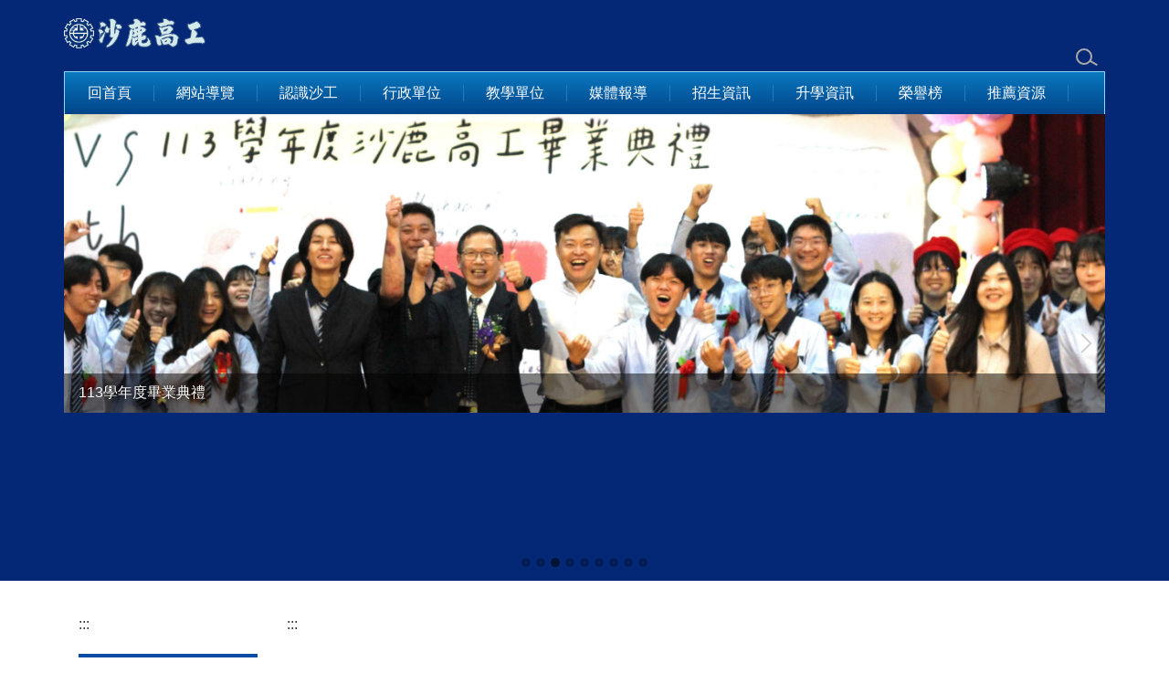

--- FILE ---
content_type: text/html; charset=UTF-8
request_url: https://slvs.tc.edu.tw/p/412-1082-10580.php?Lang=zh-tw
body_size: 10503
content:
<!DOCTYPE html>
<html lang="zh-Hant">
<head>


<meta http-equiv="Content-Type" content="text/html; charset=utf-8">
<meta http-equiv="X-UA-Compatible" content="IE=edge,chrome=1" />
<meta name="viewport" content="initial-scale=1.0, user-scalable=1, minimum-scale=1.0, maximum-scale=3.0">
<meta name="apple-mobile-web-app-capable" content="yes">
<meta name="apple-mobile-web-app-status-bar-style" content="black">
<meta name="keywords" content="請填寫網站關鍵記事，用半角逗號(,)隔開" />
<meta name="description" content="臺中市立沙鹿高工" />
<meta property="og:image"  content="https://slvs.tc.edu.tw/var/file/82/1082/msys_1082_2445117_56793.png" />

<meta content="index,follow" name="robots">

<meta property="og:image"  content="/images/favicon.ico" />

<title>文康活動花絮  - 臺中市立沙鹿高工</title>

<link rel="shortcut icon" href="/images/favicon.ico" type="image/x-icon" />
<link rel="icon" href="/images/favicon.ico" type="image/x-icon" />
<link rel="bookmark" href="/images/favicon.ico" type="image/x-icon" />


<link rel="stylesheet" href="/var/file/82/1082/mobilestyle/combine-zh-tw.css?t=42f1f4c961" type="text/css" />
<style>@media (min-width: 481px) {.row_0 .col_01 { width: 20%;}.row_0 .col_02 { width: 80%;}.row_0 .col_03 { width: 0%;}}</style>

<script language="javascript"><!--
 var isHome = false 
 --></script>
<script language="javascript"><!--
 var isExpanMenu = false 
 --></script>
<script type="text/javascript" src="/var/file/js/combine_fr_614e43add9.js" ></script>
</head>
 
<body class="page_mobilecgmolist  ">

<div class="wrap">


<a href="#start-C" class="focusable" title="跳到主要內容區">跳到主要內容區</a>


<div class="fpbgvideo"></div>
<div class="minner">

<div id="Dyn_head">
<noscript>您的瀏覽器不支援JavaScript功能，若網頁功能無法正常使用時，請開啟瀏覽器JavaScript狀態</noscript>
<div class="header">
	<div class="minner container">







	


	<div class="mlogo">
		<h1><a class="headlogo" href="/index.php" title="台中市立沙鹿高工：回首頁"><img src="/var/file/82/1082/msys_1082_2445117_56793.png"  width="155" height="33" alt="台中市立沙鹿高工-Logo" border="0"></a></h1>
      <div class="sitename hide">台中市立沙鹿高工</div>
	</div>
	
      
<script type="text/javascript">
$(document).ready(function(){
   $(".hdsearch .sch-toggle").click(function(){
		var val = $(this).attr('aria-expanded')=="true" ? false : true;
		$(this).attr('aria-expanded',val);

      $(this).toggleClass("open");
   });
   $.hajaxOpenUrl('/app/index.php?Action=mobileloadmod&Type=mobileheadsch','#HeadSearch_F1fc6bb04724b7ef9ee9b66d0e9eeaa28');
});
</script>
<div class="hdsearch hdsch-collapse">
	
		<button type="button" class="sch-toggle" data-toggle="collapse" data-target=".sch-collapse-F1fc6bb04724b7ef9ee9b66d0e9eeaa28" aria-expanded="false">
			<span class="glyphicons glyphicon-search">搜尋</span>
		</button>
	

	<div class="msearch collapse sch-collapse-F1fc6bb04724b7ef9ee9b66d0e9eeaa28" id="HeadSearch_F1fc6bb04724b7ef9ee9b66d0e9eeaa28">
	</div>
   </div>


   




<div class="mnavbar mn-collapse">
	<button type="button" class="navbar-toggle" data-toggle="collapse" data-target=".nav-toggle" aria-expanded="false">
		<span class="glyphicons show_lines">漢堡鈕選單</span>
	</button>
	<div class="nav-toggle collapse navbar-collapse iosScrollToggle">
		<div class="hdmenu">
			<ul class="nav navbar-nav" id="a704cc42b68b7d4a18c843abc3416c0f2_MenuTop">
			
				<li  class=" dropdown "  id="Hln_128" ><a  href="/app/index.php" title="回首頁">回首頁</a></li>
			
				<li  class=" dropdown "  id="Hln_28045" ><a  href="/p/426-1082-3.php?Lang=zh-tw" title="網站導覽">網站導覽</a></li>
			
				<li  class=" dropdown "  id="Hln_13054" class="dropdown"><a role="button" aria-expanded="false" class="dropdown-toggle"  href="/p/412-1082-7642.php?Lang=zh-tw" title="認識沙工">認識沙工</a><ul class="dropdown-menu dropmenu-right" id="submenu1_13054"><li  class=" dropdown " id="Hln_13182"><a href="/p/412-1082-7642.php?Lang=zh-tw" title="認識沙工">認識沙工</a></li><li  class=" dropdown " id="Hln_13183"><a href="/p/412-1082-7643.php?Lang=zh-tw" title="沙工簡介影片">沙工簡介影片</a></li><li  class=" dropdown " id="Hln_13192"><a href="/p/412-1082-7668.php?Lang=zh-tw" title="沙工願景與學生圖像">沙工願景與學生圖像</a></li><li  class=" dropdown " id="Hln_13185"><a href="/p/412-1082-7645.php?Lang=zh-tw" title="校園平面">校園平面</a></li><li  class=" dropdown " id="Hln_13186"><a href="/p/412-1082-7646.php?Lang=zh-tw" title="校園景觀">校園景觀</a></li><li  class=" dropdown " id="Hln_13187"><a href="/p/412-1082-7647.php?Lang=zh-tw" title="校內分機">校內分機</a></li><li  class=" dropdown " id="Hln_13188"><a href="/p/412-1082-7648.php?Lang=zh-tw" title="交通資訊">交通資訊</a></li><li  class=" dropdown " id="Hln_13189"><a href="/p/412-1082-7649.php?Lang=zh-tw" title="優質高級中等學校認證">優質高級中等學校認證</a></li><li  class=" dropdown " id="Hln_13190"><a href="/p/412-1082-12357.php?Lang=zh-tw" title="媒體報導">媒體報導</a></li></ul></li>
			
				<li  class=" dropdown "  id="Hln_1123" class="dropdown"><a role="button" aria-expanded="false" class="dropdown-toggle"  href="/p/412-1082-7176.php?Lang=zh-tw" title="行政單位">行政單位</a><ul class="dropdown-menu dropmenu-right" id="submenu1_1123"><li  class=" dropdown " id="Hln_13169"><a href="/p/412-1082-7178.php?Lang=zh-tw" title="校長室">校長室</a></li><li  class=" dropdown " id="Hln_13167"><a href="/p/412-1082-10883.php?Lang=zh-tw" title="教務處">教務處</a></li><li  class=" dropdown " id="Hln_13168"><a href="/p/412-1082-10074.php?Lang=zh-tw" title="學務處">學務處</a></li><li  class=" dropdown " id="Hln_13174"><a href="/p/412-1082-10267.php?Lang=zh-tw" title="總務處">總務處</a></li><li  class=" dropdown " id="Hln_13175"><a href="/p/412-1082-10319.php?Lang=zh-tw" title="實習處">實習處</a></li><li  class=" dropdown " id="Hln_13176"><a href="/p/412-1082-10275.php?Lang=zh-tw" title="進修部">進修部</a></li><li  class=" dropdown " id="Hln_13177"><a href="/p/412-1082-10361.php?Lang=zh-tw" title="輔導處">輔導處</a></li><li  class=" dropdown " id="Hln_13178"><a href="/p/412-1082-10547.php?Lang=zh-tw" title="圖書館">圖書館</a></li><li  class=" dropdown " id="Hln_13179"><a href="/p/412-1082-10553.php?Lang=zh-tw" title="教官室">教官室</a></li><li  class=" dropdown " id="Hln_13180"><a href="/p/412-1082-10570.php?Lang=zh-tw" title="人事室">人事室</a></li><li  class=" dropdown " id="Hln_13181"><a href="/p/412-1082-10587.php?Lang=zh-tw" title="會計室">會計室</a></li></ul></li>
			
				<li  class=" dropdown "  id="Hln_13053" class="dropdown"><a role="button" aria-expanded="false" class="dropdown-toggle"  href="javascript:void(0)" title="教學單位">教學單位</a><ul class="dropdown-menu dropmenu-right" id="submenu1_13053"><li  class=" dropdown " id="Hln_14098"><a href="/p/412-1082-7177.php?Lang=zh-tw" title="教學單位圖像地圖">教學單位圖像地圖</a></li><li  onmouseover="fixMenuPosition2(this,'submenu2_16584',0,0,'menu')"  class=" dropdown " id="Hln_16584"><a  role="button" aria-expanded="false" class="dropdown-toggle" data-toggle="dropdown"  onfocus="fixMenuPosition2(this,'submenu2_16584',0,0,'menu',1)" href="javascript:void(0)" title="共同科目">共同科目</a><ul class="dropdown-menu dropmenu-right" id="submenu2_16584"><li  class=" dropdown " id="Hln_13420"><a href="https://sites.google.com/gs.slvs.tc.edu.tw/english" title="英文領域">英文領域</a></li><li  class=" dropdown " id="Hln_13421"><a href="https://askai.my.canva.site/slvsmath" title="數學領域">數學領域</a></li><li  class=" dropdown " id="Hln_13422"><a href="https://sites.google.com/gs.slvs.tc.edu.tw/society" title="社會領域">社會領域</a></li><li  class=" dropdown " id="Hln_13423"><a href="https://sites.google.com/gs.slvs.tc.edu.tw/slvs331" title="健康與體育領域">健康與體育領域</a></li><li  class=" dropdown " id="Hln_13424"><a href="https://sites.google.com/gs.slvs.tc.edu.tw/ndhome/%E9%A6%96%E9%A0%81" title="國防教育領域">國防教育領域</a></li></ul></li><li  onmouseover="fixMenuPosition2(this,'submenu2_16585',0,0,'menu')"  class=" dropdown " id="Hln_16585"><a  role="button" aria-expanded="false" class="dropdown-toggle" data-toggle="dropdown"  onfocus="fixMenuPosition2(this,'submenu2_16585',0,0,'menu',1)" href="javascript:void(0)" title="專業類科">專業類科</a><ul class="dropdown-menu dropmenu-right" id="submenu2_16585"><li  class=" dropdown " id="Hln_13407"><a href="/p/412-1082-10623.php?Lang=zh-tw" title="紡織科">紡織科</a></li><li  class=" dropdown " id="Hln_13408"><a href="/p/412-1082-10592.php?Lang=zh-tw" title="染整科">染整科</a></li><li  class=" dropdown " id="Hln_13409"><a href="/p/412-1082-10663.php?Lang=zh-tw" title="化工科">化工科</a></li><li  class=" dropdown " id="Hln_13410"><a href="/p/412-1082-10683.php?Lang=zh-tw" title="機械科">機械科</a></li><li  class=" dropdown " id="Hln_13411"><a href="/p/412-1082-10741.php?Lang=zh-tw" title="製圖科">製圖科</a></li><li  class=" dropdown " id="Hln_13412"><a href="/p/412-1082-10801.php?Lang=zh-tw" title="汽車科">汽車科</a></li><li  class=" dropdown " id="Hln_13413"><a href="/p/412-1082-10954.php?Lang=zh-tw" title="資訊科">資訊科</a></li><li  class=" dropdown " id="Hln_13414"><a href="/p/412-1082-11104.php?Lang=zh-tw" title="電子科">電子科</a></li><li  class=" dropdown " id="Hln_13415"><a href="/p/412-1082-11136.php?Lang=zh-tw" title="資料處理科">資料處理科</a></li><li  class=" dropdown " id="Hln_13418"><a href="/p/412-1082-12218.php?Lang=zh-tw" title="商用資訊科(實用技能學程)">商用資訊科(實用技能學程)</a></li></ul></li><li  class=" dropdown " id="Hln_13416"><a href="/p/412-1082-11171.php?Lang=zh-tw" title="綜合職能班">綜合職能班</a></li><li  class=" dropdown " id="Hln_13417"><a href="/p/412-1082-14508.php?Lang=zh-tw" title="體育班">體育班</a></li></ul></li>
			
				<li  class=" dropdown "  id="Hln_13052" ><a  href="/p/412-1082-12357.php?Lang=zh-tw" title="媒體報導">媒體報導</a></li>
			
				<li  class=" dropdown "  id="Hln_13055" ><a  href="/p/412-1082-9447.php?Lang=zh-tw" title="招生資訊">招生資訊</a></li>
			
				<li  class=" dropdown "  id="Hln_13057" ><a  href="/p/412-1082-10894.php?Lang=zh-tw" title="升學資訊">升學資訊</a></li>
			
				<li  class=" dropdown "  id="Hln_17821" ><a  href="/p/412-1082-11493.php?Lang=zh-tw" title="榮譽榜">榮譽榜</a></li>
			
				<li  class=" dropdown "  id="Hln_16790" ><a  href="/p/412-1082-10853.php?Lang=zh-tw" title="推薦資源">推薦資源</a></li>
			
			
			
         
			</ul>
		</div>
	</div>
</div>

<script>
$(document).ready(function(){
	$(".mnavbar .navbar-toggle").click(function(){
		$(this).toggleClass("open");
		var ariaExpanded = $(this).attr('aria-expanded');
		$(this).attr('aria-expanded',ariaExpanded !== 'true');
	});
   $('.iosScrollToggle').on('shown.bs.collapse', function () {
		var togglePos = $(this).css('position');
      if(togglePos !== 'static'){
          ModalHelper.afterOpen();
      }

    });

    $('.iosScrollToggle').on('hide.bs.collapse', function () {
		var togglePos = $(this).css('position');
      if(togglePos !== 'static'){
			ModalHelper.beforeClose();
      }

    });
	
	
		
			$(".mn-collapse .navbar-toggle").click(function(){
				if($(".hdsearch .sch-toggle").hasClass("open")){
					$(".hdsearch .sch-toggle").removeClass("open");
         		$(".hdsearch .sch-collapse").collapse("hide");
				}
         });
         $(".hdsearch .sch-toggle").click(function(){
				if($(".mn-collapse .navbar-toggle").hasClass("open")){
					$(".mn-collapse .navbar-toggle").removeClass("open");
         		$(".mn-collapse .nav-toggle").collapse("hide");
				}
         });
		
	
	
});
</script>







<div class="hdads">



<div class="module module-adv md_style1">
	<div class="mouter">
	<header class="mt mthide ">
	 
	
</header>

	<section class="mb">
		<div class="minner">
		
		<div class="banner mads-li mcarousel owl-carousel __694_0_0_listAds">

		

			
			<figure class="figBS">
			
					<a  title="">
					
						<img class="img-responsive madv-img madv-img-large-nosmall" src="/var/file/82/1082/randimg/mobileadv_30385_8421863_62072.jpg" alt="日本姊妹校交流2"/>
						
					
					
					</a>
					<div class="bn-txt bn-bottom"><div class="bn-txt-bg" style="background-color:"></div><figcaption>日本姊妹校交流2</figcaption></div>
			 
			
			</figure>
		

			
			<figure class="figBS">
			
					<a  title="">
					
						<img class="img-responsive madv-img madv-img-large-nosmall" src="/var/file/82/1082/randimg/mobileadv_30384_7499702_61759.jpg" alt="日本姊妹校交流"/>
						
					
					
					</a>
					<div class="bn-txt bn-bottom"><div class="bn-txt-bg" style="background-color:"></div><figcaption>日本姊妹校交流</figcaption></div>
			 
			
			</figure>
		

			
			<figure class="figBS">
			
					<a  title="">
					
						<img class="img-responsive madv-img madv-img-large-nosmall" src="/var/file/82/1082/randimg/mobileadv_29343_7501878_10356.jpg" alt="113學年度畢業典禮"/>
						
					
					
					</a>
					<div class="bn-txt bn-bottom"><div class="bn-txt-bg" style="background-color:"></div><figcaption>113學年度畢業典禮</figcaption></div>
			 
			
			</figure>
		

			
			<figure class="figBS">
			
					<a  title="">
					
						<img class="img-responsive madv-img madv-img-large-nosmall" src="/var/file/82/1082/randimg/mobileadv_29345_3863055_10475.jpg" alt="生命教育研習講座"/>
						
					
					
					</a>
					<div class="bn-txt bn-bottom"><div class="bn-txt-bg" style="background-color:"></div><figcaption>生命教育研習講座</figcaption></div>
			 
			
			</figure>
		

			
			<figure class="figBS">
			
					<a  title="">
					
						<img class="img-responsive madv-img madv-img-large-nosmall" src="/var/file/82/1082/randimg/mobileadv_29344_5395468_10421.jpg" alt="日本靜岡縣立浜松工業高等學校姊妹校"/>
						
					
					
					</a>
					<div class="bn-txt bn-bottom"><div class="bn-txt-bg" style="background-color:"></div><figcaption>日本靜岡縣立浜松工業高等學校姊妹校</figcaption></div>
			 
			
			</figure>
		

			
			<figure class="figBS">
			
					<a  title="">
					
						<img class="img-responsive madv-img madv-img-large-nosmall" src="/var/file/82/1082/randimg/mobileadv_28209_4657414_94627.jpg" alt="114年乙級技術士證照大放異彩"/>
						
					
					
					</a>
					<div class="bn-txt bn-bottom"><div class="bn-txt-bg" style="background-color:"></div><figcaption>114年乙級技術士證照大放異彩</figcaption></div>
			 
			
			</figure>
		

			
			<figure class="figBS">
			
					<a  title="">
					
						<img class="img-responsive madv-img madv-img-large-nosmall" src="/var/file/82/1082/randimg/mobileadv_25357_4588645_55661.jpg" alt="四校聯合迎新活動"/>
						
					
					
					</a>
					<div class="bn-txt bn-bottom"></div>
			 
			
			</figure>
		

			
			<figure class="figBS">
			
					<a  title="">
					
						<img class="img-responsive madv-img madv-img-large-nosmall" src="/var/file/82/1082/randimg/mobileadv_28042_2188909_08438.jpg" alt="113學年技藝競賽"/>
						
					
					
					</a>
					<div class="bn-txt bn-bottom"><div class="bn-txt-bg" style="background-color:"></div><figcaption>113學年技藝競賽</figcaption></div>
			 
			
			</figure>
		

			
			<figure class="figBS">
			
					<a  title="">
					
						<img class="img-responsive madv-img madv-img-large-nosmall" src="/var/file/82/1082/randimg/mobileadv_28043_4036422_74256.jpg" alt="自動化教學中心開幕儀式"/>
						
					
					
					</a>
					<div class="bn-txt bn-bottom"><div class="bn-txt-bg" style="background-color:"></div><figcaption>自動化教學中心開幕儀式</figcaption></div>
			 
			
			</figure>
		
		</div>
		</div>
	</section>
	</div>
</div>
<script type="text/javascript" defer>
/*
$('div.mads-li').each(function(){
   $(this).owlCarousel({
   items:1,
   loop:true,
   dots: true,
   autoHeight:true,
   autoplay:true,
   autoplayTimeout: 2000,
   autoplayHoverPause:true
  });
});
*/
$(document).ready(function() {
	var owlConfig = {
		items:1,
		loop:true,
		dots: true,
		nav:true,
		autoplay:true,  
		
		animateOut:'fadeOut',
		
		autoplayTimeout: 2000,
		autoplayHoverPause:true
	};
	var IE = isIE();
	if(!IE || IE=='edge'){
		

	}
	var adsowl__694_0_0 = $('.__694_0_0_listAds').owlCarousel(owlConfig);
tabCarousel(adsowl__694_0_0,'.__694_0_0_listAds','上一個','下一個',"日本姊妹校交流2~@~@~@日本姊妹校交流~@~@~@113學年度畢業典禮~@~@~@生命教育研習講座~@~@~@日本靜岡縣立浜松工業高等學校姊妹校~@~@~@114年乙級技術士證照大放異彩~@~@~@四校聯合迎新活動~@~@~@113學年技藝競賽~@~@~@自動化教學中心開幕儀式~@~@~@",'',1);



});
</script>







</div>

	</div>
</div>
<script language="javascript">





if(typeof(_LoginHln)=='undefined') var _LoginHln = new hashUtil();

if(typeof(_LogoutHln)=='undefined') var _LogoutHln = new hashUtil();

if(typeof(_HomeHln)=='undefined') var _HomeHln = new hashUtil();

if(typeof(_InternalHln)=='undefined') var _InternalHln = new hashUtil();


$(document).ready(function(){
   if(typeof(loginStat)=='undefined') {
   	if(popChkLogin()) loginStat="login";
   	else loginStat="logout";
	}
	dealHln(isHome,loginStat,$('div.hdmenu'));

	
		MulttabSwitch("a704cc42b68b7d4a18c843abc3416c0f2_MenuTop");
	
	
});

var firstWidth = window.innerWidth;
function mobilehead_widthChangeCb() {
if((firstWidth>=767 && window.innerWidth<767) || (firstWidth<767 && window.innerWidth>=767))  location.reload();
if(window.innerWidth <767) {
setTimeout(()=>{
	var div = document.getElementsByClassName('mycollapse');
	if(div=='undefined' || div.length==0) div = document.getElementsByClassName('nav-toggle navbar-collapse iosScrollToggle');
   div = div[0];
   //var focusableElements = div.querySelectorAll('li>a[href], button, input[type="text"], select, textarea');
   var focusableElements = div.querySelectorAll('a[href], button, input[type="text"], select, textarea');
	focusableElements[focusableElements.length-1].addEventListener('keydown', function(event) {
   	if (event.key === 'Tab') {
      	$(".hdmenu .dropdown").removeClass("open");
         var button= document.getElementsByClassName('navbar-toggle');
         button= button[0];
         button.click();
      }
	});
},1000);
}else{
	var div = document.getElementsByClassName('mycollapse');
   if(div=='undefined' || div.length==0) div = document.getElementsByClassName('nav-toggle navbar-collapse iosScrollToggle');
   div = div[0];
   var focusableElements = div.querySelectorAll('a[href]');
   focusableElements[focusableElements.length-1].addEventListener('keydown', function(event) {
      if (event.key === 'Tab') {
         $(".hdmenu .dropdown").removeClass("open");
      }
   });
}
}
window.addEventListener('resize', mobilehead_widthChangeCb);
mobilehead_widthChangeCb();
</script>
<!-- generated at Mon Dec 29 2025 16:32:45 --></div>

<main id="main-content">
<div class="main">
<div class="minner">

	
	
<div class="row col2 row_0">
	<div class="mrow container">
		
			
			
			
			
				
        		
         	
				<div class="col col_01">
					<div class="mcol">
					
						
						
						<div id="Dyn_1_1" class="M41  ">

<div class="module module-um md_style99">
   <div class="mouter">
	<header class="mt mthide ">
	 
	
</header>

	<section class="mb">
		<div class="minner">
			<div class="meditor">
			<a href="#start-L" title='左方內容區' accesskey="L" style="text-decoration:none" id="start-L">:::</a> 
			</div>
		</div>
	</section>
	</div>
</div>

</div>

					
						
						
						<div id="Dyn_1_2" class="M35563  ">

<div class="module module-link md_style1">
<div class="mouter">
	<header class="mt ">
	 
	<h2 class="mt-title">人事室連結</h2>
</header>

	<section class="mb">
		
      
      	
	<div class="row listBS">
	
	
		
		<div class="d-item d-title col-sm-12">
<div class="mbox">
	<div class="d-txt">
		<div class="mtitle">
			
			<a href="/p/403-1082-1947.php?Lang=zh-tw"  title="人事室公告">
				
				人事室公告
			</a>
			
			
			
		</div>
	</div>
	
</div>
</div>

		</div><div class="row listBS">
	
		
		<div class="d-item d-title col-sm-12">
<div class="mbox">
	<div class="d-txt">
		<div class="mtitle">
			
			<a href="/p/412-1082-10572.php?Lang=zh-tw"  title="成員介紹及業務職掌">
				
				成員介紹及業務職掌
			</a>
			
			
			
		</div>
	</div>
	
</div>
</div>

		</div><div class="row listBS">
	
		
		<div class="d-item d-title col-sm-12">
<div class="mbox">
	<div class="d-txt">
		<div class="mtitle">
			
			<a href="/p/412-1082-10573.php?Lang=zh-tw"  title="人事法令規章">
				
				人事法令規章
			</a>
			
			
			
		</div>
	</div>
	
</div>
</div>

		</div><div class="row listBS">
	
		
		<div class="d-item d-title col-sm-12">
<div class="mbox">
	<div class="d-txt">
		<div class="mtitle">
			
			<a href="/p/412-1082-10575.php?Lang=zh-tw"  title="常用表單">
				
				常用表單
			</a>
			
			
			
		</div>
	</div>
	
</div>
</div>

		</div><div class="row listBS">
	
		
		<div class="d-item d-title col-sm-12">
<div class="mbox">
	<div class="d-txt">
		<div class="mtitle">
			
			<a href="/p/412-1082-10580.php?Lang=zh-tw"  title="文康活動花絮">
				
				文康活動花絮
			</a>
			
			
			
		</div>
	</div>
	
</div>
</div>

		</div><div class="row listBS">
	
		
		<div class="d-item d-title col-sm-12">
<div class="mbox">
	<div class="d-txt">
		<div class="mtitle">
			
			<a href="/p/412-1082-13914.php?Lang=zh-tw"  title="員工協助專區">
				
				員工協助專區
			</a>
			
			
			
		</div>
	</div>
	
</div>
</div>

		</div><div class="row listBS">
	
		
		<div class="d-item d-title col-sm-12">
<div class="mbox">
	<div class="d-txt">
		<div class="mtitle">
			
			<a href="/p/412-1082-10576.php?Lang=zh-tw"  title="進修學習專區">
				
				進修學習專區
			</a>
			
			
			
		</div>
	</div>
	
</div>
</div>

		</div><div class="row listBS">
	
		
		<div class="d-item d-title col-sm-12">
<div class="mbox">
	<div class="d-txt">
		<div class="mtitle">
			
			<a href="/p/412-1082-11892.php?Lang=zh-tw"  title="利益衝突迴避相關專區">
				
				利益衝突迴避相關專區
			</a>
			
			
			
		</div>
	</div>
	
</div>
</div>

		</div><div class="row listBS">
	
		
		<div class="d-item d-title col-sm-12">
<div class="mbox">
	<div class="d-txt">
		<div class="mtitle">
			
			<a href="	/p/412-1082-12063.php?Lang=zh-tw"  title="性騷擾措施、申訴及懲戒專區">
				
				性騷擾措施、申訴及懲戒專區
			</a>
			
			
			
		</div>
	</div>
	
</div>
</div>

		</div><div class="row listBS">
	
		
		<div class="d-item d-title col-sm-12">
<div class="mbox">
	<div class="d-txt">
		<div class="mtitle">
			
			<a href="/p/412-1082-10579.php?Lang=zh-tw"  title="其他相關網站">
				
				其他相關網站
			</a>
			
			
			
		</div>
	</div>
	
</div>
</div>

		
	
	</div>


      
   	
	</section>
</div>
</div>

</div>

					
					</div>
				</div> 
			 
		
			
			
			
			
				
        		
         	
				<div class="col col_02">
					<div class="mcol">
					
						
						
						<div id="Dyn_2_1" class="M42  ">

<div class="module module-um md_style99">
   <div class="mouter">
	<header class="mt mthide ">
	 
	
</header>

	<section class="mb">
		<div class="minner">
			<div class="meditor">
			<a href="#start-C" title='主要內容區' accesskey="C" style="text-decoration:none" id="start-C">:::</a> 
			</div>
		</div>
	</section>
	</div>
</div>

</div>

					
						
						
						<div id="Dyn_2_2" class="M3  ">

<div class="module module-path md_style1">
	<div class="minner">
		<section class="mb">
			<ol class="breadcrumb">
			
			
				
				
				<li><a href="/index.php">首頁</a></li>
				
				
			
				
				
				<li><a href="https://slvs.tc.edu.tw/p/412-1082-7176.php?Lang=zh-tw">行政單位</a></li>
				
				
			
				
				
				<li><a href="https://slvs.tc.edu.tw/p/412-1082-10570.php?Lang=zh-tw">人事室</a></li>
				
				
			
				
				
				
            <li class="active"><a href="https://slvs.tc.edu.tw/p/412-1082-10580.php?Lang=zh-tw">文康活動花絮</a></li>
				
			
			</ol>
		</section>
	</div>
</div>

</div>

					
						
						
						<div id="Dyn_2_3" class="M4  ">


<div class="module module-cglist md_style1">
<div class="minner">
	<header class="mt mthide ">
	 
	
</header>

	
   
	<section class="mb">
		<div class="mcont">
			

         



<div class="mpgdetail">
	
		
 		
		
		
		
		
	
	
   <div class="meditor"><table align="center" border="1" class="Table" style="background:white;border-collapse:collapse;width:85%;" width="545">
	<tbody>
		<tr>
			<th colspan="2" style="width: 545px; padding: 0cm; background-color: white;" valign="bottom">
			<p align="center" style="text-align:center"><span style="font-size:2.25em;"><span style="vertical-align:baseline"><span style="font-family:Calibri,sans-serif"><b><span lang="EN-US" style="font-family:&quot;Times New Roman&quot;,&quot;serif&quot;"><span style="color:#123a7e">114</span></span></b><b><span style="font-family:標楷體"><span style="color:#123a7e">年度</span></span></b><span lang="EN-US" style="font-family:&quot;Times New Roman&quot;,&quot;serif&quot;"><span style="color:#123a7e"></span></span></span></span></span></p>
			</th>
		</tr>
		<tr>
			<td style="width:273px; padding:0cm 0cm 0cm 0cm; background-color:white" valign="bottom">
			<p align="center" style="text-align:center"><span style="font-family:標楷體;"><span style="font-size:1.5em;"><a href="/var/file/82/1082/img/1607/391393351.pdf">1140218自行帶隊文康活動.pdf</a></span></span></p>
			</td>
			<td style="width:273px; padding:0cm 0cm 0cm 0cm; background-color:white" valign="bottom">
			<p align="center" style="text-align:center"><span style="font-family:標楷體;"><span style="font-size:1.5em;"><a href="/var/file/82/1082/img/1607/932780719.pdf">1140412自行帶隊文康活動.pdf</a></span></span></p>
			</td>
		</tr>
		<tr>
			<td style="width:273px; padding:0cm 0cm 0cm 0cm; background-color:white" valign="bottom">
			<p align="center" style="text-align:center"><span style="font-family:標楷體;"><span style="font-size:1.5em;"><a href="/var/file/82/1082/img/1607/124496785.pdf">1140604自行帶隊文康活動.pdf</a></span></span></p>
			</td>
			<td style="width:273px; padding:0cm 0cm 0cm 0cm; background-color:white" valign="bottom">
			<p align="center" style="text-align:center"><span style="font-family:標楷體;"><span style="font-size:1.5em;"><a href="/var/file/82/1082/img/1607/572519194.pdf">1140625自行帶隊文康活動.pdf</a></span></span></p>
			</td>
		</tr>
		<tr>
			<td style="width:273px; padding:0cm 0cm 0cm 0cm; background-color:white" valign="bottom">
			<p align="center" style="text-align:center"><span style="font-family:標楷體;"><span style="font-size:1.5em;"><a href="/var/file/82/1082/img/1607/525085128.pdf">1140920自行帶隊文康活動.pdf</a></span></span></p>
			</td>
			<td style="width:273px; padding:0cm 0cm 0cm 0cm; background-color:white" valign="bottom">
			<p align="center" style="text-align:center"><span style="font-family:標楷體;"><span style="font-size:1.5em;"><a href="/var/file/82/1082/img/1607/305311763.pdf">1140924自行帶隊文康活動.pdf</a></span></span></p>
			</td>
		</tr>
		<tr>
			<td style="width:273px; padding:0cm 0cm 0cm 0cm; background-color:white" valign="bottom">
			<p align="center" style="text-align:center"><span style="font-family:標楷體;"><span style="font-size:1.5em;"><a href="/var/file/82/1082/img/1607/405320648.pdf">1141008自行帶隊文康活動.pdf</a></span></span></p>
			</td>
			<td style="width:273px; padding:0cm 0cm 0cm 0cm; background-color:white" valign="bottom">
			<p align="center" style="text-align:center"><span style="font-family:標楷體;"><span style="font-size:1.5em;"><a href="/var/file/82/1082/img/1607/835133908.pdf">1141022自行帶隊文康活動.pdf</a></span></span></p>
			</td>
		</tr>
		<tr>
			<td style="width:273px; padding:0cm 0cm 0cm 0cm; background-color:white" valign="bottom">
			<p align="center" style="text-align:center"><span style="font-family:標楷體;"><span style="font-size:1.5em;"><a href="/var/file/82/1082/img/1607/836721345.pdf">1141105自行帶隊文康活動.pdf</a></span></span></p>
			</td>
			<td style="width:273px; padding:0cm 0cm 0cm 0cm; background-color:white" valign="bottom">
			<p align="center" style="text-align:center"><span style="font-family:標楷體;"><span style="font-size:1.5em;"><a href="/var/file/82/1082/img/1607/822708198.pdf">1141105自行帶隊文康活動.pdf</a></span></span></p>
			</td>
		</tr>
		<tr>
			<td style="width:273px; padding:0cm 0cm 0cm 0cm; background-color:white" valign="bottom">
			<p align="center" style="text-align:center"><span style="font-family:標楷體;"><span style="font-size:1.5em;"><a href="/var/file/82/1082/img/1607/254356935.pdf">1141109自行帶隊文康活動.pdf</a></span></span></p>
			</td>
			<td style="width:273px; padding:0cm 0cm 0cm 0cm; background-color:white" valign="bottom">
			<p align="center" style="text-align:center"><span style="font-family:標楷體;"><a href="/var/file/82/1082/img/1607/892077565.pdf"><span style="font-size:1.5em;"></span></a><a href="/var/file/82/1082/img/319146019.pdf"><span style="vertical-align:baseline"></span></a><span style="font-size:1.375em;"><a href="/var/file/82/1082/img/1607/195227551.pdf">1141115人事室主辦文康活動.pdf</a></span></span></p>
			</td>
		</tr>
	</tbody>
</table>

<p>&nbsp;</p>

<table align="center" border="1" class="Table" style="background:white;border-collapse:collapse;width:85%;" width="545">
	<tbody>
		<tr>
			<th colspan="2" style="width: 545px; padding: 0cm; background-color: white;" valign="bottom">
			<p align="center" style="text-align:center"><span style="font-size:2.25em;"><span style="vertical-align:baseline"><span style="font-family:Calibri,sans-serif"><b><span lang="EN-US" style="font-family:&quot;Times New Roman&quot;,&quot;serif&quot;"><span style="color:#123a7e">113</span></span></b><b><span style="font-family:標楷體"><span style="color:#123a7e">年度</span></span></b><span lang="EN-US" style="font-family:&quot;Times New Roman&quot;,&quot;serif&quot;"><span style="color:#123a7e"></span></span></span></span></span></p>
			</th>
		</tr>
		<tr>
			<td style="width:273px; padding:0cm 0cm 0cm 0cm; background-color:white" valign="bottom">
			<p align="center" style="text-align:center"><span style="font-family:標楷體;"><span style="font-size:1.5em;"><a href="/var/file/82/1082/img/1607/325131240.pdf">1130308自行帶隊文康活動.pdf</a></span></span></p>
			</td>
			<td style="width:273px; padding:0cm 0cm 0cm 0cm; background-color:white" valign="bottom">
			<p align="center" style="text-align:center"><span style="font-family:標楷體;"><span style="font-size:1.5em;"><a href="/var/file/82/1082/img/133349666.pdf">1130327自行帶隊文康活動.pdf</a></span></span></p>
			</td>
		</tr>
		<tr>
			<td style="width:273px; padding:0cm 0cm 0cm 0cm; background-color:white" valign="bottom">
			<p align="center" style="text-align:center"><span style="font-family:標楷體;"><span style="font-size:1.5em;"><a href="/var/file/82/1082/img/374755035.pdf">1130517自行帶隊文康活動.pdf</a></span></span></p>
			</td>
			<td style="width:273px; padding:0cm 0cm 0cm 0cm; background-color:white" valign="bottom">
			<p align="center" style="text-align:center"><span style="font-family:標楷體;"><span style="font-size:1.5em;"><a href="/var/file/82/1082/img/854910247.pdf">1130612自行帶隊文康活動.pdf</a></span></span></p>
			</td>
		</tr>
		<tr>
			<td style="width:273px; padding:0cm 0cm 0cm 0cm; background-color:white" valign="bottom">
			<p align="center" style="text-align:center"><span style="font-family:標楷體;"><span style="font-size:1.5em;"><a href="/var/file/82/1082/img/734257616.pdf">1130626自行帶隊文康活動.pdf</a></span></span></p>
			</td>
			<td style="width:273px; padding:0cm 0cm 0cm 0cm; background-color:white" valign="bottom">
			<p align="center" style="text-align:center"><span style="font-family:標楷體;"><span style="font-size:1.5em;"><a href="/var/file/82/1082/img/428824169.pdf">1130828自行帶隊文康活動.pdf</a></span></span></p>
			</td>
		</tr>
		<tr>
			<td style="width:273px; padding:0cm 0cm 0cm 0cm; background-color:white" valign="bottom">
			<p align="center" style="text-align:center"><span style="font-family:標楷體;"><span style="font-size:1.5em;"><a href="/var/file/82/1082/img/527355375.pdf">1130828自行帶隊文康活動.pdf</a></span></span></p>
			</td>
			<td style="width:273px; padding:0cm 0cm 0cm 0cm; background-color:white" valign="bottom">
			<p align="center" style="text-align:center"><span style="font-family:標楷體;"><span style="font-size:1.5em;"><a href="/var/file/82/1082/img/770650305.pdf">1130922自行帶隊文康活動.pdf</a></span></span></p>
			</td>
		</tr>
		<tr>
			<td style="width:273px; padding:0cm 0cm 0cm 0cm; background-color:white" valign="bottom">
			<p align="center" style="text-align:center"><span style="font-family:標楷體;"><span style="font-size:1.5em;"><a href="/var/file/82/1082/img/119732165.pdf">1131010自行帶隊文康活動.pdf</a></span></span></p>
			</td>
			<td style="width:273px; padding:0cm 0cm 0cm 0cm; background-color:white" valign="bottom">
			<p align="center" style="text-align:center"><span style="font-family:標楷體;"><span style="font-size:1.5em;"><a href="/var/file/82/1082/img/239371659.pdf">1131023自行帶隊文康活動.pdf</a></span></span></p>
			</td>
		</tr>
		<tr>
			<td style="width:273px; padding:0cm 0cm 0cm 0cm; background-color:white" valign="bottom">
			<p align="center" style="text-align:center"><span style="font-family:標楷體;"><span style="font-size:1.5em;"><a href="/var/file/82/1082/img/535214759.pdf">1131106自行帶隊文康活動.pdf</a></span></span></p>
			</td>
			<td style="width:273px; padding:0cm 0cm 0cm 0cm; background-color:white" valign="bottom">
			<p align="center" style="text-align:center"><span style="font-family:標楷體;"><span style="font-size:1.5em;"><a href="/var/file/82/1082/img/319146019.pdf">1131106自行帶隊文康活動.pdf</a></span></span></p>
			</td>
		</tr>
		<tr>
			<td style="width:273px; padding:0cm 0cm 0cm 0cm; background-color:white" valign="bottom">
			<p align="center" style="text-align:center"><span style="font-family:標楷體;"><span style="font-size:1.5em;"><a href="/var/file/82/1082/img/1607/190978196.pdf">1131106自行帶隊文康活動.pdf</a></span></span></p>
			</td>
			<td style="width:273px; padding:0cm 0cm 0cm 0cm; background-color:white" valign="bottom">
			<p align="center" style="text-align:center"><span style="font-family:標楷體;"><a href="/var/file/82/1082/img/1607/892077565.pdf"><span style="font-size:1.5em;"></span></a><a href="/var/file/82/1082/img/319146019.pdf"><span style="vertical-align:baseline"></span></a><span style="font-size:1.375em;"><a href="/var/file/82/1082/img/1607/892077565.pdf">1131116人事室主辦文康活動.pdf</a></span></span></p>
			</td>
		</tr>
	</tbody>
</table>

<p>&nbsp;</p>

<table align="center" border="1" class="Table" style="background:white;border-collapse:collapse;width:85%;" width="545">
	<tbody>
		<tr>
			<th colspan="2" style="width: 545px; padding: 0cm; background-color: white;" valign="bottom">
			<p align="center" style="text-align:center"><span style="font-size:2.25em;"><span style="vertical-align:baseline"><span style="font-family:Calibri,sans-serif"><b><span lang="EN-US" style="font-family:&quot;Times New Roman&quot;,&quot;serif&quot;"><span style="color:#123a7e">112</span></span></b><b><span style="font-family:標楷體"><span style="color:#123a7e">年度</span></span></b><span lang="EN-US" style="font-family:&quot;Times New Roman&quot;,&quot;serif&quot;"><span style="color:#123a7e"></span></span></span></span></span></p>
			</th>
		</tr>
		<tr>
			<td style="width:273px; padding:0cm 0cm 0cm 0cm; background-color:white" valign="bottom">
			<p align="center" style="text-align:center"><span style="font-family:標楷體;"><span style="font-size:1.5em;"><a href="/var/file/82/1082/img/841700913.pdf">1120510自行帶隊文康活動.pdf</a></span></span></p>
			</td>
			<td style="width:273px; padding:0cm 0cm 0cm 0cm; background-color:white" valign="bottom">
			<p align="center" style="text-align:center"><span style="font-family:標楷體;"><span style="font-size:1.5em;"><a href="/var/file/82/1082/img/382417207.pdf">1120510自行帶隊文康活動.pdf</a></span></span></p>
			</td>
		</tr>
		<tr>
			<td style="width:273px; padding:0cm 0cm 0cm 0cm; background-color:white" valign="bottom">
			<p align="center" style="text-align:center"><span style="font-family:標楷體;"><span style="font-size:1.5em;"><a href="/var/file/82/1082/img/234558448.pdf">1120525自行帶隊文康活動.pdf</a></span></span></p>
			</td>
			<td style="width:273px; padding:0cm 0cm 0cm 0cm; background-color:white" valign="bottom">
			<p align="center" style="text-align:center"><span style="font-family:標楷體;"><span style="font-size:1.5em;"><a href="/var/file/82/1082/img/638780852.pdf">1120607自行帶隊文康活動.pdf</a></span></span></p>
			</td>
		</tr>
		<tr>
			<td style="width:273px; padding:0cm 0cm 0cm 0cm; background-color:white" valign="bottom">
			<p align="center" style="text-align:center"><span style="font-family:標楷體;"><span style="font-size:1.5em;"><a href="/var/file/82/1082/img/345975857.pdf">1120725自行帶隊文康活動.pdf</a></span></span></p>
			</td>
			<td style="width:273px; padding:0cm 0cm 0cm 0cm; background-color:white" valign="bottom">
			<p align="center" style="text-align:center"><span style="font-family:標楷體;"><span style="font-size:1.5em;"><a href="/var/file/82/1082/img/110708180.pdf">1120812自行帶隊文康活動.pdf</a></span></span></p>
			</td>
		</tr>
		<tr>
			<td style="width:273px; padding:0cm 0cm 0cm 0cm; background-color:white" valign="bottom">
			<p align="center" style="text-align:center"><span style="font-family:標楷體;"><span style="font-size:1.5em;"><a href="/var/file/82/1082/img/398077752.pdf">1120828自行帶隊文康活動.pdf</a></span></span></p>
			</td>
			<td style="width:273px; padding:0cm 0cm 0cm 0cm; background-color:white" valign="bottom">
			<p align="center" style="text-align:center"><span style="font-family:標楷體;"><span style="font-size:1.5em;"><a href="/var/file/82/1082/img/493243787.pdf">1121014自行帶隊文康活動.pdf</a></span></span></p>
			</td>
		</tr>
		<tr>
			<td style="width:273px; padding:0cm 0cm 0cm 0cm; background-color:white" valign="bottom">
			<p align="center" style="text-align:center"><span style="font-family:標楷體;"><span style="font-size:1.5em;"><a href="/var/file/82/1082/img/373997415.pdf">1121101自行帶隊文康活動.pdf</a></span></span></p>
			</td>
			<td style="width:273px; padding:0cm 0cm 0cm 0cm; background-color:white" valign="bottom">
			<p align="center" style="text-align:center"><span style="font-family:標楷體;"><span style="font-size:1.5em;"><a href="/var/file/82/1082/img/811180026.pdf">1121106自行帶隊文康活動.pdf</a></span></span></p>
			</td>
		</tr>
		<tr>
			<td style="width:273px; padding:0cm 0cm 0cm 0cm; background-color:white" valign="bottom">
			<p align="center" style="text-align:center"><span style="font-family:標楷體;"><span style="font-size:1.5em;"><a href="/var/file/82/1082/img/531551182.pdf">1121111自行帶隊文康活動.pdf</a></span></span></p>
			</td>
			<td style="width:273px; padding:0cm 0cm 0cm 0cm; background-color:white" valign="bottom">
			<p align="center" style="text-align:center"><span style="font-family:標楷體;"><span style="font-size:1.375em;"><a href="/var/file/82/1082/img/715032251.pdf">1121118人事室主辦文康活動.pdf</a></span></span></p>
			</td>
		</tr>
	</tbody>
</table>

<p style="text-align: center;">&nbsp;</p>

<table align="center" border="1" class="Table" style="background:white;border-collapse:collapse;width:85%;" width="545">
	<tbody>
		<tr>
			<th colspan="2" style="width: 545px; padding: 0cm; background-color: white;" valign="bottom">
			<p align="center" style="text-align:center"><span style="font-size:2.25em;"><span style="vertical-align:baseline"><span style="font-family:Calibri,sans-serif"><b><span lang="EN-US" style="font-family:&quot;Times New Roman&quot;,&quot;serif&quot;"><span style="color:#123a7e">111</span></span></b><b><span style="font-family:標楷體"><span style="color:#123a7e">年度</span></span></b><span lang="EN-US" style="font-family:&quot;Times New Roman&quot;,&quot;serif&quot;"><span style="color:#123a7e"></span></span></span></span></span></p>
			</th>
		</tr>
		<tr>
			<td style="width:273px; padding:0cm 0cm 0cm 0cm; background-color:white" valign="bottom">
			<p align="center" style="text-align:center"><span style="font-family:標楷體;"><span style="font-size:1.5em;"><span style="vertical-align:baseline"><b><span lang="EN-US"><span style="color:#123a7e"><a href="/var/file/82/1082/img/1607/222962020.pdf" title="1091017自行帶隊文康活動">1110317自行帶隊文康活動.pdf</a></span></span></b></span></span></span></p>
			</td>
			<td style="width:273px; padding:0cm 0cm 0cm 0cm; background-color:white" valign="bottom">
			<p align="center" style="text-align:center"><span style="font-family:標楷體;"><span style="font-size:1.5em;"><span style="vertical-align:baseline"><b><span lang="EN-US"><span style="color:#123a7e"><a href="/var/file/82/1082/img/1607/773015637.pdf" title="1091017自行帶隊文康活動">1110413自行帶隊文康活動.pdf</a></span></span></b></span></span></span></p>
			</td>
		</tr>
		<tr>
			<td style="width:273px; padding:0cm 0cm 0cm 0cm; background-color:white" valign="bottom">
			<p align="center" style="text-align:center"><span style="font-family:標楷體;"><span style="font-size:1.5em;"><span style="vertical-align:baseline"><b><span lang="EN-US"><span style="color:#123a7e"><a href="/var/file/82/1082/img/1607/607141990.pdf" title="1091017自行帶隊文康活動">1110525自行帶隊文康活動.pdf</a></span></span></b></span></span></span></p>
			</td>
			<td style="width:273px; padding:0cm 0cm 0cm 0cm; background-color:white" valign="bottom">
			<p align="center" style="text-align:center"><span style="font-family:標楷體;"><span style="font-size:1.5em;"><span style="vertical-align:baseline"><b><span lang="EN-US"><span style="color:#123a7e"><a href="/var/file/82/1082/img/238088696.pdf" title="1091017自行帶隊文康活動">1110908自行帶隊文康活動.pdf</a></span></span></b></span></span></span></p>
			</td>
		</tr>
		<tr>
			<td style="width:273px; padding:0cm 0cm 0cm 0cm; background-color:white" valign="bottom">
			<p align="center" style="text-align:center"><span style="font-family:標楷體;"><span style="font-size:1.5em;"><span style="vertical-align:baseline"><b><span lang="EN-US"><span style="color:#123a7e"><a href="/var/file/82/1082/img/1607/136255460.pdf" title="1110924自行帶隊文康活動">1110924自行帶隊文康活動.pdf</a></span></span></b></span></span></span></p>
			</td>
			<td style="width:273px; padding:0cm 0cm 0cm 0cm; background-color:white" valign="bottom">
			<p align="center" style="text-align:center"><span style="font-family:標楷體;"><span style="font-size:1.5em;"><span style="vertical-align:baseline"><b><span lang="EN-US"><span style="color:#123a7e"><a href="/var/file/82/1082/img/1607/902213183.pdf" title="1111015自行帶隊文康活動">1111015自行帶隊文康活動.pdf</a></span></span></b></span></span></span></p>
			</td>
		</tr>
		<tr>
			<td style="width:273px; padding:0cm 0cm 0cm 0cm; background-color:white" valign="bottom">
			<p align="center" style="text-align:center"><span style="font-family:標楷體;"><span style="font-size:1.5em;"><span style="vertical-align:baseline"><b><span lang="EN-US"><span style="color:#123a7e"><a href="/var/file/82/1082/img/1607/349956429.pdf" title="1111102自行帶隊文康活動">1111102自行帶隊文康活動.pdf</a></span></span></b></span></span></span></p>
			</td>
			<td style="width:273px; padding:0cm 0cm 0cm 0cm; background-color:white" valign="bottom">
			<p align="center" style="text-align:center"><span style="font-family:標楷體;"><span style="font-size:1.5em;"><span style="vertical-align:baseline"><b><span lang="EN-US"><span style="color:#123a7e"><a href="/var/file/82/1082/img/1607/835334310.pdf" title="1111115自行帶隊文康活動">1111115自行帶隊文康活動.pdf</a></span></span></b></span></span></span></p>
			</td>
		</tr>
		<tr>
			<td style="width:273px; padding:0cm 0cm 0cm 0cm; background-color:white" valign="bottom">
			<p align="center" style="text-align:center"><span style="font-family:標楷體;"><span style="font-size:1.5em;"><span style="vertical-align:baseline"><b><span lang="EN-US"><span style="color:#123a7e"><a href="/var/file/82/1082/img/1607/460245441.pdf" title="1111116自行帶隊文康活動">1111116自行帶隊文康活動.pdf</a></span></span></b></span></span></span></p>
			</td>
			<td style="width:273px; padding:0cm 0cm 0cm 0cm; background-color:white" valign="bottom">
			<p align="center" style="text-align:center"><span style="font-family:標楷體;"><span style="font-size:1.5em;"><a href="/var/file/82/1082/img/1607/762965989.pdf">1111119自行帶隊文康活動.pdf</a></span></span></p>
			</td>
		</tr>
		<tr>
			<td colspan="2" style="width:273px; padding:0cm 0cm 0cm 0cm; background-color:white" valign="bottom">
			<p align="center" style="text-align:center"><span style="font-family:標楷體;"><span style="font-size:1.625em;"><span style="vertical-align:baseline"><b><span lang="EN-US"><span style="color:#123a7e"><a href="/var/file/82/1082/img/1607/469424174.pdf" title="1111119文康活動">1111119人事室主辦文康活動.pdf</a></span></span></b></span></span></span></p>
			</td>
		</tr>
	</tbody>
</table>

<p><span style="font-size:12pt"><span style="background:white"><span style="vertical-align:baseline"><span style="font-family:Calibri,sans-serif">&nbsp;</span></span></span></span></p>

<table align="center" border="1" class="Table" style="background:white;border-collapse:collapse;width:85%;" width="545">
	<tbody>
		<tr>
			<th colspan="2" style="width: 545px; padding: 0cm; background-color: white;" valign="bottom">
			<p align="center" style="text-align:center"><span style="font-size:2.25em;"><span style="vertical-align:baseline"><span style="font-family:Calibri,sans-serif"><b><span lang="EN-US" style="font-family:&quot;Times New Roman&quot;,&quot;serif&quot;"><span style="color:#123a7e">110</span></span></b><b><span style="font-family:標楷體"><span style="color:#123a7e">年度</span></span></b><span lang="EN-US" style="font-family:&quot;Times New Roman&quot;,&quot;serif&quot;"><span style="color:#123a7e"></span></span></span></span></span></p>
			</th>
		</tr>
		<tr>
			<td style="width:273px; padding:0cm 0cm 0cm 0cm; background-color:white" valign="bottom">
			<p align="center" style="text-align:center"><span style="font-family:標楷體;"><span style="font-size:1.375em;"><span style="vertical-align:baseline"><b><span lang="EN-US"><span style="color:#123a7e"><a href="/var/file/82/1082/img/389474375.pdf" title="1091017自行帶隊文康活動">1101127人事室主辦文康活動.pdf</a></span></span></b></span></span></span></p>
			</td>
			<td style="width:273px; padding:0cm 0cm 0cm 0cm; background-color:white" valign="bottom">
			<p align="center" style="text-align:center"><span style="font-family:標楷體;"><span style="font-size:1.5em;"><span style="vertical-align:baseline"><b><span lang="EN-US"><span style="color:#123a7e"><a href="/var/file/82/1082/img/550399108.pdf" title="1091017自行帶隊文康活動">1100925自行帶隊文康活動.pdf</a></span></span></b></span></span></span></p>
			</td>
		</tr>
		<tr>
			<td style="width:273px; padding:0cm 0cm 0cm 0cm; background-color:white" valign="bottom">
			<p align="center" style="text-align:center"><span style="font-family:標楷體;"><span style="font-size:1.5em;"><b><span lang="EN-US"><span style="color:#123a7e"><a href="/var/file/82/1082/img/278814259.pdf" title="1091028自行帶隊文康活動">1101016自行帶隊文康活動.pdf</a></span></span></b></span></span></p>
			</td>
			<td style="width:273px; padding:0cm 0cm 0cm 0cm; background-color:white" valign="bottom">
			<p align="center" style="text-align:center"><span style="font-family:標楷體;"><span style="font-size:1.5em;"><span style="vertical-align:baseline"><b><span lang="EN-US"><span style="color:#123a7e"><a href="/var/file/82/1082/img/791134318.pdf" title="1091017自行帶隊文康活動">1101020自行帶隊文康活動.pdf</a></span></span></b></span></span></span></p>
			</td>
		</tr>
		<tr>
			<td style="width: 273px; padding: 0cm; background-color: white; text-align: center;" valign="bottom">
			<p><span style="font-family:標楷體;"><span style="font-size:1.5em;"><span style="vertical-align:baseline"><b><span lang="EN-US"><span style="color:#123a7e"><a href="/var/file/82/1082/img/432242328.pdf" title="1091017自行帶隊文康活動">1101103自行帶隊文康活動.pdf</a></span></span></b></span></span></span></p>
			</td>
			<td style="width: 273px; padding: 0cm; background-color: white; text-align: center;" valign="bottom">
			<p><span style="font-family:標楷體;"><span style="font-size:1.5em;"><span style="vertical-align:baseline"><b><span lang="EN-US"><span style="color:#123a7e"><a href="/var/file/82/1082/img/118231884.pdf" title="1091017自行帶隊文康活動">1101110自行帶隊文康活動.pdf</a></span></span></b></span></span></span></p>
			</td>
		</tr>
		<tr>
			<td style="width: 273px; padding: 0cm; background-color: white; text-align: center;" valign="bottom">
			<p><span style="font-family:標楷體;"><span style="font-size:1.5em;"><span style="vertical-align:baseline"><b><span lang="EN-US"><span style="color:#123a7e"><a href="/var/file/82/1082/img/341128767.pdf" title="1091017自行帶隊文康活動">1101110自行帶隊文康活動.pdf</a></span></span></b></span></span></span></p>
			</td>
			<td style="width: 273px; padding: 0cm; background-color: white; text-align: center;" valign="bottom">
			<p><span style="font-family:標楷體;"><span style="font-size:1.5em;"><span style="vertical-align:baseline"><b><span lang="EN-US"><span style="color:#123a7e"><a href="/var/file/82/1082/img/181364291.pdf" title="1091017自行帶隊文康活動">1101110自行帶隊文康活動.pdf</a></span></span></b></span></span></span></p>
			</td>
		</tr>
		<tr>
			<td style="width: 273px; padding: 0cm; background-color: white; text-align: center;" valign="bottom">
			<p><span style="font-family:標楷體;"><span style="font-size:1.5em;"><span style="vertical-align:baseline"><b><span lang="EN-US"><span style="color:#123a7e"><a href="/var/file/82/1082/img/624855569.pdf" title="1091017自行帶隊文康活動">1101113自行帶隊文康活動.pdf</a></span></span></b></span></span></span></p>
			</td>
			<td style="width: 273px; padding: 0cm; background-color: white; text-align: center;" valign="bottom"><span style="font-family:標楷體;"><span style="font-size:1.5em;"></span></span></td>
		</tr>
	</tbody>
</table>

<p>&nbsp;</p>

<p><span style="font-size:12pt"><span style="background:white"><span style="vertical-align:baseline"><span style="font-family:Calibri,sans-serif"></span></span></span></span></p>

<table align="center" border="1" class="Table" style="background:white;border-collapse:collapse;width:85%;" width="545">
	<tbody>
		<tr>
			<th colspan="2" style="width: 545px; padding: 0cm; background-color: white;" valign="bottom">
			<p align="center" style="text-align:center"><span style="font-size:2.25em;"><span style="vertical-align:baseline"><span style="font-family:Calibri,sans-serif"><b><span lang="EN-US" style="font-family:&quot;Times New Roman&quot;,&quot;serif&quot;"><span style="color:#123a7e">109</span></span></b><b><span style="font-family:標楷體"><span style="color:#123a7e">年度</span></span></b><span lang="EN-US" style="font-family:&quot;Times New Roman&quot;,&quot;serif&quot;"><span style="color:#123a7e"></span></span></span></span></span></p>
			</th>
		</tr>
		<tr>
			<td style="width:273px; padding:0cm 0cm 0cm 0cm; background-color:white" valign="bottom">
			<p align="center" style="text-align:center"><span style="font-family:標楷體;"><span style="font-size:1.375em;"><span style="vertical-align:baseline"><b><span lang="EN-US"><span style="color:#123a7e"><a href="/var/file/82/1082/img/106604029.pdf" title="1091017自行帶隊文康活動">1091114人事室主辦文康活動.pdf</a></span></span></b><span lang="EN-US"><span style="color:#123a7e"></span></span></span></span></span></p>
			</td>
			<td style="width:273px; padding:0cm 0cm 0cm 0cm; background-color:white" valign="bottom">
			<p align="center" style="text-align:center"><span style="font-family:標楷體;"><span style="font-size:1.5em;"><b><span lang="EN-US"><span style="color:#123a7e"><a href="/var/file/82/1082/img/482403239.pdf" title="1091028自行帶隊文康活動">1090525自行帶隊文康活動.pdf</a></span></span></b><span lang="EN-US"><span style="color:#123a7e"></span></span></span></span></p>
			</td>
		</tr>
		<tr>
			<td style="width:273px; padding:0cm 0cm 0cm 0cm; background-color:white" valign="bottom">
			<p align="center" style="text-align:center"><span style="font-family:標楷體;"><span style="font-size:1.5em;"><span style="vertical-align:baseline"><b><span lang="EN-US"><span style="color:#123a7e"><a href="/var/file/82/1082/img/234433045.pdf" title="1091017自行帶隊文康活動">1090617自行帶隊文康活動.pdf</a></span></span></b><span lang="EN-US"><span style="color:#123a7e"></span></span></span></span></span></p>
			</td>
			<td style="width:273px; padding:0cm 0cm 0cm 0cm; background-color:white" valign="bottom">
			<p align="center" style="text-align:center"><span style="font-family:標楷體;"><span style="font-size:1.5em;"><b><span lang="EN-US"><span style="color:#123a7e"><a href="/var/file/82/1082/img/489924248.pdf" title="1091028自行帶隊文康活動">1091017自行帶隊文康活動.pdf</a></span></span></b><span lang="EN-US"><span style="color:#123a7e"></span></span></span></span></p>
			</td>
		</tr>
		<tr>
			<td style="width:273px; padding:0cm 0cm 0cm 0cm; background-color:white" valign="bottom">
			<p align="center" style="text-align:center"><span style="font-family:標楷體;"><span style="font-size:1.5em;"><span style="vertical-align:baseline"><b><span lang="EN-US"><span style="color:#123a7e"><a href="/var/file/82/1082/img/414562121.pdf" title="1091017自行帶隊文康活動">1091028自行帶隊文康活動.pdf</a></span></span></b><span lang="EN-US"><span style="color:#123a7e"></span></span></span></span></span></p>
			</td>
			<td style="width:273px; padding:0cm 0cm 0cm 0cm; background-color:white" valign="bottom">
			<p align="center" style="text-align:center"><span style="font-family:標楷體;"><span style="font-size:1.5em;"><b><span lang="EN-US"><span style="color:#123a7e"><a href="/var/file/82/1082/img/498118933.pdf" title="1091028自行帶隊文康活動">1091107自行帶隊文康活動.pdf</a></span></span></b><span lang="EN-US"><span style="color:#123a7e"></span></span></span></span></p>
			</td>
		</tr>
		<tr>
			<td style="width:273px; padding:0cm 0cm 0cm 0cm; background-color:white" valign="bottom">
			<p align="center" style="text-align:center"><span style="font-family:標楷體;"><span style="font-size:1.5em;"><span style="vertical-align:baseline"><b><span lang="EN-US"><span style="color:#123a7e"><a href="/var/file/82/1082/img/705434937.pdf" title="1091017自行帶隊文康活動">1091107自行帶隊文康活動.pdf</a></span></span></b><span lang="EN-US"><span style="color:#123a7e"></span></span></span></span></span></p>
			</td>
			<td style="width:273px; padding:0cm 0cm 0cm 0cm; background-color:white" valign="bottom">
			<p align="center" style="text-align:center"><span style="font-family:標楷體;"><span style="font-size:1.5em;"><b><span lang="EN-US"><span style="color:#123a7e"><a href="/var/file/82/1082/img/648071606.pdf" title="1091028自行帶隊文康活動">1091111自行帶隊文康活動.pdf</a></span></span></b><span lang="EN-US"><span style="color:#123a7e"></span></span></span></span></p>
			</td>
		</tr>
		<tr>
			<td style="width:273px; padding:0cm 0cm 0cm 0cm; background-color:white" valign="bottom">
			<p align="center" style="text-align:center"><span style="font-family:標楷體;"><span style="font-size:1.5em;"><span style="vertical-align:baseline"><b><span lang="EN-US"><span style="color:#123a7e"><a href="/var/file/82/1082/img/660764986.pdf" title="1091017自行帶隊文康活動">1091118自行帶隊文康活動.pdf</a></span></span></b><span lang="EN-US"><span style="color:#123a7e"></span></span></span></span></span></p>
			</td>
			<td style="width:273px; padding:0cm 0cm 0cm 0cm; background-color:white" valign="bottom">
			<p align="center" style="text-align:center"><span style="font-family:標楷體;"><span style="font-size:1.5em;"><b><span lang="EN-US"><span style="color:#123a7e"><a href="/var/file/82/1082/img/596653706.pdf" title="1091028自行帶隊文康活動">1091125自行帶隊文康活動.pdf</a></span></span></b><span lang="EN-US"><span style="color:#123a7e"></span></span></span></span></p>
			</td>
		</tr>
	</tbody>
</table>

<p>&nbsp;</p>

<p><span style="font-size:12pt"><span style="background:white"><span style="vertical-align:baseline"><span style="font-family:Calibri,sans-serif"></span></span></span></span></p>

<table align="center" border="1" class="Table" style="background: white; border-collapse: collapse; width: 85%;" width="545">
	<tbody>
		<tr>
			<th colspan="2" style="width: 545px; padding: 0cm; background-color: white;" valign="bottom">
			<p align="center" style="text-align:center"><span style="font-size:2.25em;"><span style="vertical-align:baseline"><span style="font-family:Calibri,sans-serif"><b><span lang="EN-US" style="font-family:&quot;Times New Roman&quot;,&quot;serif&quot;"><span style="color:#123a7e">108</span></span></b><b><span style="font-family:標楷體"><span style="color:#123a7e">年度</span></span></b><span lang="EN-US" style="font-family:&quot;Times New Roman&quot;,&quot;serif&quot;"><span style="color:#123a7e"></span></span></span></span></span></p>
			</th>
		</tr>
		<tr>
			<td style="width:273px; padding:0cm 0cm 0cm 0cm; background-color:white" valign="bottom">
			<p align="center" style="text-align:center"><span style="font-size:1.5em;"><span style="vertical-align:baseline"><span style="font-family:Calibri,sans-serif"><b><span lang="EN-US" style="font-family:&quot;Times New Roman&quot;,&quot;serif&quot;"><span style="color:#123a7e"><a href="https://drive.google.com/file/d/1vOpTf6TRGVQcIHMhPB2L1lt1fEMH8p7j/view?usp=sharing" title="1080211新春團拜活動"><span style="color:#2980b9"><span style="text-decoration:none">1080211</span></span><span lang="EN-US" style="font-family:標楷體"><span style="color:#2980b9"><span style="text-decoration:none">新春團拜活動</span></span></span></a></span></span></b><span lang="EN-US" style="font-family:&quot;Times New Roman&quot;,&quot;serif&quot;"><span style="color:#123a7e"></span></span></span></span></span></p>
			</td>
			<td style="width:273px; padding:0cm 0cm 0cm 0cm; background-color:white" valign="bottom">
			<p align="center" style="text-align:center"><span style="font-size:1.375em;"><span style="font-family:Calibri,sans-serif"><b><span lang="EN-US" style="font-family:&quot;Times New Roman&quot;,&quot;serif&quot;"><span style="color:#123a7e"><a href="https://drive.google.com/file/d/1EK8f6An4nFg2c3D5zb9oeiFZF-qNfUBn/view?usp=sharing" title="1081111人事室主辦文康活動"><span style="color:#2980b9"><span style="text-decoration:none">1081111</span></span><span lang="EN-US" style="font-family:標楷體"><span style="color:#2980b9"><span style="text-decoration:none">人事室主辦文康活動</span></span></span></a></span></span></b><span lang="EN-US" style="font-family:&quot;Times New Roman&quot;,&quot;serif&quot;"><span style="color:#123a7e"></span></span></span></span></p>
			</td>
		</tr>
		<tr>
			<td style="width:273px; padding:0cm 0cm 0cm 0cm; background-color:white" valign="bottom">
			<p align="center" style="text-align:center"><span style="font-size:1.5em;"><span style="vertical-align:baseline"><span style="font-family:Calibri,sans-serif"><b>&nbsp;</b><b><span lang="EN-US" style="font-family:&quot;Times New Roman&quot;,&quot;serif&quot;"><span style="color:#123a7e"><a href="https://drive.google.com/file/d/1KZcVvO4YPCphi8lydXBCnm8STXl7_FC-/view?usp=sharing" title="1080921自行帶隊文康活動"><span style="color:#2980b9"><span style="text-decoration:none">1080921</span></span><span lang="EN-US" style="font-family:標楷體"><span style="color:#2980b9"><span style="text-decoration:none">自行帶隊文康活動</span></span></span></a></span></span></b><b>&nbsp;</b><span lang="EN-US" style="font-family:&quot;Times New Roman&quot;,&quot;serif&quot;"><span style="color:#123a7e"></span></span></span></span></span></p>
			</td>
			<td style="width:273px; padding:0cm 0cm 0cm 0cm; background-color:white" valign="bottom">
			<p align="center" style="text-align:center"><span style="font-size:1.5em;"><span style="font-family:Calibri,sans-serif"><b><span lang="EN-US" style="font-family:&quot;Times New Roman&quot;,&quot;serif&quot;"><span style="color:#123a7e"><a href="https://drive.google.com/file/d/1WAotB06hyizYvad3Md3EsvVt-2JCWpq4/view?usp=sharing" title="1081014自行帶隊文康活動"><span style="color:#2980b9"><span style="text-decoration:none">1081014</span></span><span lang="EN-US" style="font-family:標楷體"><span style="color:#2980b9"><span style="text-decoration:none">自行帶隊文康活動</span></span></span></a></span></span></b><span lang="EN-US" style="font-family:&quot;Times New Roman&quot;,&quot;serif&quot;"><span style="color:#123a7e"></span></span></span></span></p>
			</td>
		</tr>
		<tr>
			<td style="width:273px; padding:0cm 0cm 0cm 0cm; background-color:white" valign="bottom">
			<p align="center" style="text-align:center"><span style="font-size:1.5em;"><span style="vertical-align:baseline"><span style="font-family:Calibri,sans-serif"><b>&nbsp;</b><b><span lang="EN-US" style="font-family:&quot;Times New Roman&quot;,&quot;serif&quot;"><span style="color:#123a7e"><a href="https://drive.google.com/file/d/1uu-hsoKT8dA2g1R2ZpzLcU-0ItzNRx7l/view?usp=sharing" title="1081016自行帶隊文康活動"><span style="color:#2980b9"><span style="text-decoration:none">1081016</span></span><span lang="EN-US" style="font-family:標楷體"><span style="color:#2980b9"><span style="text-decoration:none">自行帶隊文康活動</span></span></span></a></span></span></b><b>&nbsp;</b><span lang="EN-US" style="font-family:&quot;Times New Roman&quot;,&quot;serif&quot;"><span style="color:#123a7e"></span></span></span></span></span></p>
			</td>
			<td style="width:273px; padding:0cm 0cm 0cm 0cm; background-color:white" valign="bottom">
			<p align="center" style="text-align:center"><span style="font-size:1.5em;"><span style="font-family:Calibri,sans-serif"><b><span lang="EN-US" style="font-family:&quot;Times New Roman&quot;,&quot;serif&quot;"><span style="color:#123a7e"><a href="https://drive.google.com/file/d/10am7EDbAvoMYo56LC-ky-PgZmPTmVB5K/view?usp=sharing" title="1081018自行帶隊文康活動"><span style="color:#2980b9"><span style="text-decoration:none">1081018</span></span><span lang="EN-US" style="font-family:標楷體"><span style="color:#2980b9"><span style="text-decoration:none">自行帶隊文康活動</span></span></span></a></span></span></b><span lang="EN-US" style="font-family:&quot;Times New Roman&quot;,&quot;serif&quot;"><span style="color:#123a7e"></span></span></span></span></p>
			</td>
		</tr>
		<tr>
			<td style="width:273px; padding:0cm 0cm 0cm 0cm; background-color:white" valign="bottom">
			<p align="center" style="text-align:center"><span style="font-size:1.5em;"><span style="vertical-align:baseline"><span style="font-family:Calibri,sans-serif"><b>&nbsp;</b><b><span lang="EN-US" style="font-family:&quot;Times New Roman&quot;,&quot;serif&quot;"><span style="color:#123a7e"><a href="https://drive.google.com/file/d/1eJcm1wHjuS109n9ncY7C39IYo3Vl_Ldt/view?usp=sharing" title="1081025自行帶隊文康活動"><span style="color:#2980b9"><span style="text-decoration:none">1081025</span></span><span lang="EN-US" style="font-family:標楷體"><span style="color:#2980b9"><span style="text-decoration:none">自行帶隊文康活動</span></span></span></a></span></span></b><b>&nbsp;</b><span lang="EN-US" style="font-family:&quot;Times New Roman&quot;,&quot;serif&quot;"><span style="color:#123a7e"></span></span></span></span></span></p>
			</td>
			<td style="width:273px; padding:0cm 0cm 0cm 0cm; background-color:white" valign="bottom">
			<p align="center" style="text-align:center"><span style="font-size:1.5em;"><span style="font-family:Calibri,sans-serif"><b><span lang="EN-US" style="font-family:&quot;Times New Roman&quot;,&quot;serif&quot;"><span style="color:#123a7e"><a href="https://drive.google.com/file/d/1EpritMFHxam_UBLwvllexXk5M1pLc-_h/view?usp=sharing" title="1081026自行帶隊文康活動"><span style="color:#2980b9"><span style="text-decoration:none">1081026</span></span><span lang="EN-US" style="font-family:標楷體"><span style="color:#2980b9"><span style="text-decoration:none">自行帶隊文康活動</span></span></span></a></span></span></b><span lang="EN-US" style="font-family:&quot;Times New Roman&quot;,&quot;serif&quot;"><span style="color:#123a7e"></span></span></span></span></p>
			</td>
		</tr>
		<tr>
			<td style="width:273px; padding:0cm 0cm 0cm 0cm; background-color:white" valign="bottom">
			<p align="center" style="text-align:center"><span style="font-size:1.5em;"><span style="vertical-align:baseline"><span style="font-family:Calibri,sans-serif"><b>&nbsp;</b><b><span lang="EN-US" style="font-family:&quot;Times New Roman&quot;,&quot;serif&quot;"><span style="color:#123a7e"><a href="https://drive.google.com/file/d/1w0Dqxy0yp3okcA1KH6LJ9_VhxyFrOjbQ/view?usp=sharing" title="1081111自行帶隊文康活動"><span style="color:#2980b9"><span style="text-decoration:none">1081111</span></span><span lang="EN-US" style="font-family:標楷體"><span style="color:#2980b9"><span style="text-decoration:none">自行帶隊文康活動</span></span></span></a></span></span></b><b>&nbsp;</b><span lang="EN-US" style="font-family:&quot;Times New Roman&quot;,&quot;serif&quot;"><span style="color:#123a7e"></span></span></span></span></span></p>
			</td>
			<td style="width:273px; padding:0cm 0cm 0cm 0cm; background-color:white" valign="bottom">
			<p align="center" style="text-align:center"><span style="font-size:1.5em;"><span style="font-family:Calibri,sans-serif"><b><span lang="EN-US" style="font-family:&quot;Times New Roman&quot;,&quot;serif&quot;"><span style="color:#123a7e"><a href="https://drive.google.com/file/d/1jOqHWyFnEjsCGlX6t6JQGofTzy6N6-Sk/view?usp=sharing" title="1081111自行帶隊文康活動"><span style="color:#2980b9"><span style="text-decoration:none">1081111</span></span><span lang="EN-US" style="font-family:標楷體"><span style="color:#2980b9"><span style="text-decoration:none">自行帶隊文康活動</span></span></span></a></span></span></b><span lang="EN-US" style="font-family:&quot;Times New Roman&quot;,&quot;serif&quot;"><span style="color:#123a7e"></span></span></span></span></p>
			</td>
		</tr>
		<tr>
			<td style="width:273px; padding:0cm 0cm 0cm 0cm; background-color:white" valign="bottom">
			<p align="center" style="text-align:center"><span style="font-size:1.5em;"><span style="vertical-align:baseline"><span style="font-family:Calibri,sans-serif"><b>&nbsp;</b><b><span lang="EN-US" style="font-family:&quot;Times New Roman&quot;,&quot;serif&quot;"><span style="color:#123a7e"><a href="https://drive.google.com/file/d/15UdjWnJ9G-dSe_7i3Q_-14U7H7DLoivv/view?usp=sharing" title="1081111自行帶隊文康活動"><span style="color:#2980b9"><span style="text-decoration:none">1081111</span></span><span lang="EN-US" style="font-family:標楷體"><span style="color:#2980b9"><span style="text-decoration:none">自行帶隊文康活動</span></span></span></a></span></span></b><b>&nbsp;</b><span lang="EN-US" style="font-family:&quot;Times New Roman&quot;,&quot;serif&quot;"><span style="color:#123a7e"></span></span></span></span></span></p>
			</td>
			<td style="width:273px; padding:0cm 0cm 0cm 0cm; background-color:white" valign="bottom">
			<p><span style="font-size:1.5em;"><span style="font-family:Calibri,sans-serif">&nbsp;</span></span></p>
			</td>
		</tr>
	</tbody>
</table>

<p><span style="font-size:12pt"><span style="background:white"><span style="vertical-align:baseline"><span style="font-family:Calibri,sans-serif">&nbsp;</span></span></span></span></p>

<table align="center" border="1" class="Table" style="background:white;border-collapse:collapse;width:85%;" width="547">
	<tbody>
		<tr>
			<th colspan="2" style="width: 547px; padding: 0cm; background-color: white;" valign="bottom">
			<p align="center" style="text-align:center"><span style="font-size:2.25em;"><span style="vertical-align:baseline"><span style="font-family:Calibri,sans-serif"><b><span lang="EN-US" style="font-family:&quot;Times New Roman&quot;,&quot;serif&quot;"><span style="color:#123a7e">107</span></span></b><b><span style="font-family:標楷體"><span style="color:#123a7e">年度</span></span></b><span lang="EN-US" style="font-family:&quot;Times New Roman&quot;,&quot;serif&quot;"><span style="color:#123a7e"></span></span></span></span></span></p>
			</th>
		</tr>
		<tr>
			<td style="width:273px; padding:0cm 0cm 0cm 0cm; background-color:white" valign="bottom">
			<p align="center" style="text-align:center"><span style="font-size:1.5em;"><span style="vertical-align:baseline"><span style="font-family:Calibri,sans-serif"><b><span lang="EN-US" style="font-family:&quot;Times New Roman&quot;,&quot;serif&quot;"><span style="color:#123a7e"><a href="https://drive.google.com/file/d/1Et4YMBFjgSqthimAmaDlb-gohMGDGpln/view?usp=sharing" title="1070221新春團拜活動"><span style="color:#2980b9"><span style="text-decoration:none">1070221</span></span><span lang="EN-US" style="font-family:標楷體"><span style="color:#2980b9"><span style="text-decoration:none">新春團拜活動</span></span></span></a></span></span></b><span lang="EN-US" style="font-family:&quot;Times New Roman&quot;,&quot;serif&quot;"><span style="color:#123a7e"></span></span></span></span></span></p>
			</td>
			<td style="width:273px; padding:0cm 0cm 0cm 0cm; background-color:white" valign="bottom">
			<p align="center" style="text-align:center"><span style="font-size:1.375em;"><span style="font-family:Calibri,sans-serif"><b><span lang="EN-US" style="font-family:&quot;Times New Roman&quot;,&quot;serif&quot;"><span style="color:#123a7e"><a href="https://drive.google.com/file/d/18PjHPVHuc4TtEllMPrOJ0fz-3SOJC8Vm/view?usp=sharing" title="1071110人事室組文康活動"><span style="color:#2980b9"><span style="text-decoration:none">1071110</span></span><span lang="EN-US" style="font-family:標楷體"><span style="color:#2980b9"><span style="text-decoration:none">人事室主辦文康活動</span></span></span></a></span></span></b><span lang="EN-US" style="font-family:&quot;Times New Roman&quot;,&quot;serif&quot;"><span style="color:#123a7e"></span></span></span></span></p>
			</td>
		</tr>
		<tr>
			<td style="width:273px; padding:0cm 0cm 0cm 0cm; background-color:white" valign="bottom">
			<p align="center" style="text-align:center"><span style="font-size:1.5em;"><span style="vertical-align:baseline"><span style="font-family:Calibri,sans-serif"><b>&nbsp;</b><b><span lang="EN-US" style="font-family:&quot;Times New Roman&quot;,&quot;serif&quot;"><span style="color:#123a7e"><a href="https://drive.google.com/file/d/1Et4YMBFjgSqthimAmaDlb-gohMGDGpln/view?usp=sharing" title="1070818教官室組文康活動"><span style="color:#2980b9"><span style="text-decoration:none">1070818</span></span><span lang="EN-US" style="font-family:標楷體"><span style="color:#2980b9"><span style="text-decoration:none">自行帶隊文康活動</span></span></span></a></span></span></b><b>&nbsp;</b><span lang="EN-US" style="font-family:&quot;Times New Roman&quot;,&quot;serif&quot;"><span style="color:#123a7e"></span></span></span></span></span></p>
			</td>
			<td style="width:273px; padding:0cm 0cm 0cm 0cm; background-color:white" valign="bottom">
			<p align="center" style="text-align:center"><span style="font-size:1.5em;"><span style="font-family:Calibri,sans-serif"><b><span lang="EN-US" style="font-family:&quot;Times New Roman&quot;,&quot;serif&quot;"><span style="color:#123a7e"><a href="https://drive.google.com/file/d/1-9naS3WTw1LKa813cKTQPEZAiPuvoKkw/view?usp=sharing" title="1071005宜珊組文康活動"><span style="color:#2980b9"><span style="text-decoration:none">1071005</span></span><span lang="EN-US" style="font-family:標楷體"><span style="color:#2980b9"><span style="text-decoration:none">自行帶隊文康活動</span></span></span></a></span></span></b><span lang="EN-US" style="font-family:&quot;Times New Roman&quot;,&quot;serif&quot;"><span style="color:#123a7e"></span></span></span></span></p>
			</td>
		</tr>
		<tr>
			<td style="width:273px; padding:0cm 0cm 0cm 0cm; background-color:white" valign="bottom">
			<p align="center" style="text-align:center"><span style="font-size:1.5em;"><span style="vertical-align:baseline"><span style="font-family:Calibri,sans-serif"><b>&nbsp;</b><b><span lang="EN-US" style="font-family:&quot;Times New Roman&quot;,&quot;serif&quot;"><span style="color:#123a7e"><a href="https://drive.google.com/file/d/1z7w8p9xk7cbwu26w7Y-VZE7Vz09gOwbU/view?usp=sharing" title="1071019嘉芬組文康活動"><span style="color:#2980b9"><span style="text-decoration:none">1071019</span></span><span lang="EN-US" style="font-family:標楷體"><span style="color:#2980b9"><span style="text-decoration:none">自行帶隊文康活動</span></span></span></a></span></span></b><b>&nbsp;</b><span lang="EN-US" style="font-family:&quot;Times New Roman&quot;,&quot;serif&quot;"><span style="color:#123a7e"></span></span></span></span></span></p>
			</td>
			<td style="width:273px; padding:0cm 0cm 0cm 0cm; background-color:white" valign="bottom">
			<p align="center" style="text-align:center"><span style="font-size:1.5em;"><span style="font-family:Calibri,sans-serif"><b><span lang="EN-US" style="font-family:&quot;Times New Roman&quot;,&quot;serif&quot;"><span style="color:#123a7e"><a href="https://drive.google.com/file/d/19ZBtq9bfgGQBC6qL6uNkjU0T3kx9K9M-/view?usp=sharing" title="1071103秋慧組文康活動"><span style="color:#2980b9"><span style="text-decoration:none">1071103</span></span><span lang="EN-US" style="font-family:標楷體"><span style="color:#2980b9"><span style="text-decoration:none">自行帶隊文康活動</span></span></span></a></span></span></b><span lang="EN-US" style="font-family:&quot;Times New Roman&quot;,&quot;serif&quot;"><span style="color:#123a7e"></span></span></span></span></p>
			</td>
		</tr>
		<tr>
			<td style="width:273px; padding:0cm 0cm 0cm 0cm; background-color:white" valign="bottom">
			<p align="center" style="text-align:center"><span style="font-size:1.5em;"><span style="vertical-align:baseline"><span style="font-family:Calibri,sans-serif"><b>&nbsp;</b><b><span lang="EN-US" style="font-family:&quot;Times New Roman&quot;,&quot;serif&quot;"><span style="color:#123a7e"><a href="https://drive.google.com/file/d/1Qp79vL2o-2x_6Lja3u67ao-87d-VcPbH/view?usp=sharing" title="1071107唯鈞組文康活動"><span style="color:#2980b9"><span style="text-decoration:none">1071107</span></span><span lang="EN-US" style="font-family:標楷體"><span style="color:#2980b9"><span style="text-decoration:none">自行帶隊文康活動</span></span></span></a></span></span></b><b>&nbsp;</b><span lang="EN-US" style="font-family:&quot;Times New Roman&quot;,&quot;serif&quot;"><span style="color:#123a7e"></span></span></span></span></span></p>
			</td>
			<td style="width:273px; padding:0cm 0cm 0cm 0cm; background-color:white" valign="bottom">
			<p align="center" style="text-align:center"><span style="font-size:1.5em;"><span style="font-family:Calibri,sans-serif"><b><span lang="EN-US" style="font-family:&quot;Times New Roman&quot;,&quot;serif&quot;"><span style="color:#123a7e"><a href="https://drive.google.com/file/d/1RocrB8_sHExH7Ta6lAUFCDnMZc8iNeFg/view?usp=sharing" title="1071114永鎮組文康活動"><span style="color:#2980b9"><span style="text-decoration:none">1071114</span></span><span lang="EN-US" style="font-family:標楷體"><span style="color:#2980b9"><span style="text-decoration:none">自行帶隊文康活動</span></span></span></a></span></span></b><span lang="EN-US" style="font-family:&quot;Times New Roman&quot;,&quot;serif&quot;"><span style="color:#123a7e"></span></span></span></span></p>
			</td>
		</tr>
	</tbody>
</table>

<p><span style="font-size:12pt"><span style="background:white"><span style="vertical-align:baseline"><span style="font-family:Calibri,sans-serif">&nbsp;</span></span></span></span></p>

<table align="center" border="1" class="Table" style="background:white;border-collapse:collapse;width:85%;" width="547">
	<tbody>
		<tr>
			<th colspan="2" style="width: 547px; padding: 0cm; background-color: white;" valign="bottom">
			<p align="center" style="text-align:center"><span style="font-size:2.25em;"><span style="vertical-align:baseline"><span style="font-family:Calibri,sans-serif"><b><span lang="EN-US" style="font-family:&quot;Times New Roman&quot;,&quot;serif&quot;"><span style="color:#123a7e">106</span></span></b><b><span style="font-family:標楷體"><span style="color:#123a7e">年度</span></span></b><span lang="EN-US" style="font-family:&quot;Times New Roman&quot;,&quot;serif&quot;"><span style="color:#123a7e"></span></span></span></span></span></p>
			</th>
		</tr>
		<tr>
			<td style="width:273px; padding:0cm 0cm 0cm 0cm; background-color:white" valign="bottom">
			<p align="center" style="text-align:center"><span style="font-size:1.5em;"><span style="vertical-align:baseline"><span style="font-family:Calibri,sans-serif"><b>&nbsp; &nbsp;&nbsp;</b><b><span lang="EN-US" style="font-family:&quot;Times New Roman&quot;,&quot;serif&quot;"><span style="color:#123a7e"><a href="https://drive.google.com/file/d/1AHxMmhwKzjlZas1ps6l3DwCQ0Zdf0Zsl/view?usp=sharing" target="_blank" title="106年度文康活動集錦(開啟新視窗)"><span style="color:#2980b9"><span style="text-decoration:none">106</span></span><span lang="EN-US" style="font-family:標楷體"><span style="color:#2980b9"><span style="text-decoration:none">年度文康活動集錦</span></span></span></a></span></span></b><b>&nbsp;&nbsp;&nbsp;</b><span lang="EN-US" style="font-family:&quot;Times New Roman&quot;,&quot;serif&quot;"><span style="color:#123a7e"></span></span></span></span></span></p>
			</td>
			<td style="width:273px; padding:0cm 0cm 0cm 0cm; background-color:white" valign="bottom">
			<p align="center" style="text-align:center"><span style="font-size:1.375em;"><span style="font-family:Calibri,sans-serif"><b><span lang="EN-US" style="font-family:&quot;Times New Roman&quot;,&quot;serif&quot;"><span style="color:#123a7e"><a href="https://drive.google.com/file/d/13-xrqyleAbkPOS3O35WGBcIzwhH73DEJ/view?usp=sharing" target="_blank" title="106年度東港大鵬灣文康活動(開啟新視窗)"><span style="color:#2980b9"><span style="text-decoration:none">106</span></span><span lang="EN-US" style="font-family:標楷體"><span style="color:#2980b9"><span style="text-decoration:none">年度東港大鵬灣文康活動</span></span></span></a></span></span></b><span lang="EN-US" style="font-family:&quot;Times New Roman&quot;,&quot;serif&quot;"><span style="color:#123a7e"></span></span></span></span></p>
			</td>
		</tr>
	</tbody>
</table>

<p>&nbsp;</p>

<p>&nbsp;</p>
</div>
	
	
	
</div>





		</div>
	</section>
   
</div>
</div>







</div>

					
					</div>
				</div> 
			 
		
			
			
			
			 
		
	</div>
</div>
	

</div>
</div>
</main>

<div id="Dyn_footer">
<div class="footer">
<div class="minner container">

<div id="Dyn_mobilecounter" class="M45 M45_0  "></div>
<script language="javascript" >
 $(document).ready(function(){ $.hajaxOpenUrl('/app/index.php?Action=mobileloadmod&Type=mobilecounter','#Dyn_mobilecounter');
 });
 </script>






<div class="copyright">
<div class="meditor">
	<p><a accesskey="B" href="#start-B" id="start-B" style="textdecoration:none" title="下方內容區">:::</a></p>

<div style="background-color:#C0C0C0"><!--這一行是背景色"Silver 純銀"--></div>

<div>433029臺中市沙鹿區臺灣大道七段823號。TEL: 26621795</div>

<div>臺中市立沙鹿工業高級中等學校</div>

<a href="https://accessibility.moda.gov.tw/Applications/Detail?category=20241021152808" title="無障礙網站">
    <img src="https://slvs.tc.edu.tw/var/file/82/1082/img/854166576.jpg" border="0" width="88" height="31" alt="通過A檢測等級無障礙網頁檢測" />

	
</div>
</div>





</div>
</div>
<!-- generated at Mon Dec 29 2025 16:36:27 --></div>


</div>
</div>
<div class="fpbgvideo"></div>



<div id="_pop_login" class="mpopdiv">
	<div class="mpopbg"></div>
	<div class="mbox">
	</div>
	<div id="_pop_login_alert" class="alert alert-success">登入成功</div>
</div>




<div id="_pop_tips" class="mtips">
	<div class="mbox">
	</div>
</div>
<div id="_pop_dialog" class="mdialog">
	<div class="minner">
		<div class="mcont">
		</div>
		<footer class="mdialog-foot">
        	<button type="submit" class="mbtn mbtn-s">OK</button>
        	<button type="submit" class="mbtn mbtn-c">Cancel</button>
		</footer>
	</div>
</div>

<div class="pswp" tabindex="-1" role="dialog" aria-hidden="true">
	<div class="pswp__bg"></div>
	<div class="pswp__scroll-wrap">
		<div class="pswp__container">
			 <div class="pswp__item"></div>
			 <div class="pswp__item"></div>
			 <div class="pswp__item"></div>
		</div>
		<div class="pswp__ui pswp__ui--hidden">
			<div class="pswp__top-bar">
				<div class="pswp__counter"></div>
				<button class="pswp__button pswp__button--close" title="Close (Esc)">Close (Esc)</button>
				<button class="pswp__button pswp__button--share" title="Share">Share</button>
				<button class="pswp__button pswp__button--fs" title="Toggle fullscreen">Toggle fullscreen</button>
				<button class="pswp__button pswp__button--zoom" title="Zoom in/out">Zoom in/out</button>
				<div class="pswp__preloader">
					<div class="pswp__preloader__icn">
						<div class="pswp__preloader__cut">
							<div class="pswp__preloader__donut"></div>
						</div>
					</div>
				</div>
			</div>
			<div class="pswp__share-modal pswp__share-modal--hidden pswp__single-tap">
				<div class="pswp__share-tooltip"></div> 
			</div>
			<button class="pswp__button pswp__button--arrow--left" title="Previous (arrow left)">Previous (arrow left)</button>
			<button class="pswp__button pswp__button--arrow--right" title="Next (arrow right)">Next (arrow right)</button>
			<div class="pswp__caption">
				<div class="pswp__caption__center"></div>
			</div>
		</div>
	</div>
</div>



<script>
function popChkLogin(){
	var hasCust= 1;
	if(!hasCust) return false;

	if(typeof(loginStat)=='undefined') {
   	var chkstat=0;
   	var chkUrl='/app/index.php?Action=mobilelogin';
   	var chkData = {Op:'chklogin'};
   	var chkObj=$.hajaxReturn(chkUrl,chkData);
   	chkstat=chkObj.stat;
		if(chkstat) {
			loginStat="login"; 
			return true;
		}else {
			loginStat="logout"; 
			return false;
		}	
	}else {
		if(loginStat=="login") return true;
		else return false;
	}
}
function popMemLogin(){
   var hasPop= '';
   var popcontent=$("#_pop_login .mbox").html();
   if(popcontent==0||popcontent==null){
		if(hasPop)	$.hajaxOpenUrl('/app/index.php?Action=mobileloadmod&Type=mobilepoplogin','#_pop_login .mbox','',function(){menuDropAct();});
		else window.location.href = "/app/index.php?Action=mobilelogin";
   }
}
</script>
<!-- generated at Thu Jan 15 2026 23:47:34 --></body></html>


--- FILE ---
content_type: text/html; charset=UTF-8
request_url: https://slvs.tc.edu.tw/app/index.php?Action=mobileloadmod&Type=mobileheadsch
body_size: 1276
content:
<script type="text/javascript">
$(document).ready(function(){
	$("#a7454fa64f6d3021332edd257fea471bb_searchbtn").blur(function(){
		$(".hdsearch .sch-toggle").click();
	});
});

function chkHeadSchToken_a7454fa64f6d3021332edd257fea471bb(){
   document.HeadSearchForm_a7454fa64f6d3021332edd257fea471bb.submit();
}
</script>
<form class="navbar-form" role="search" name="HeadSearchForm_a7454fa64f6d3021332edd257fea471bb" onsubmit='chkHeadSchToken_a7454fa64f6d3021332edd257fea471bb(); return false;' method="post" action="/app/index.php?Action=mobileptsearch">
	<div class="input-group">
		<input type="text" name="SchKey" title="關鍵字" class="form-control" placeholder="關鍵字" aria-expanded="true" />
		<span class="input-group-btn">
			<button type="button" id="a7454fa64f6d3021332edd257fea471bb_searchbtn" class="btn btn-default" onclick='chkHeadSchToken_a7454fa64f6d3021332edd257fea471bb()'>搜尋</button>
		</span>
	</div>
   <input type="hidden" name="req_token" value="[base64]">
	<!--input type="hidden" name="verify_code" value="">
   <input type="hidden" name="verify_hdcode" value=""-->
</form>


--- FILE ---
content_type: text/html; charset=UTF-8
request_url: https://slvs.tc.edu.tw/app/index.php?Action=mobileloadmod&Type=mobilecounter
body_size: 293
content:

	<div class="module module-mobilecounter">
	   <div class="mouter">
		<header class="mt mthide ">
	 
	
</header>

		<section class="mb">
			<div class="minner">
				<table align="center" cellspacing="0" cellpadding="0"><tr><td></td><td><span nowrap><img alt="6" src='/images/counter/6_4.gif' border="0"><img alt="0" src='/images/counter/0_4.gif' border="0"><img alt="5" src='/images/counter/5_4.gif' border="0"><img alt="2" src='/images/counter/2_4.gif' border="0"><img alt="9" src='/images/counter/9_4.gif' border="0"><img alt="0" src='/images/counter/0_4.gif' border="0"><img alt="7" src='/images/counter/7_4.gif' border="0"></span>
</td></tr></table> 
			</div>
		</section>
		</div>
	</div>

